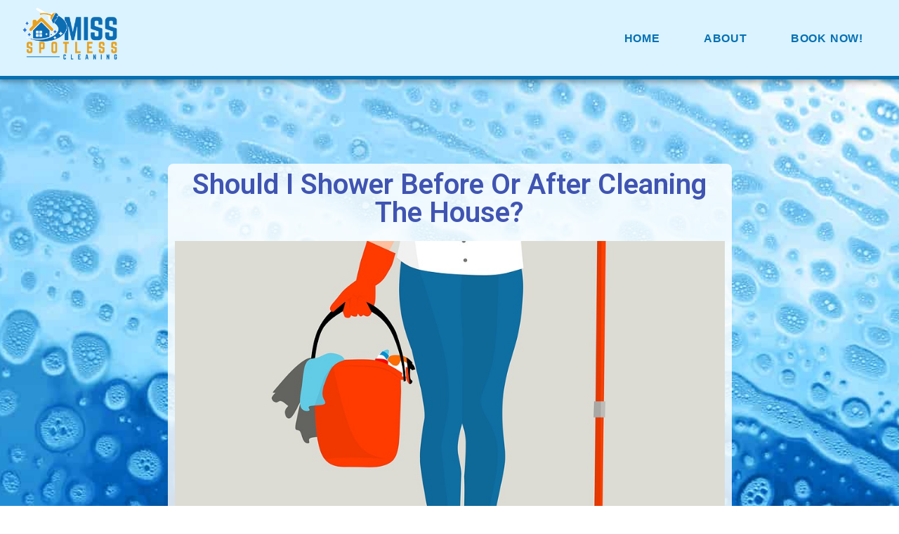

--- FILE ---
content_type: text/html; charset=UTF-8
request_url: https://miss-spotless.com/should-shower-before-after-cleaning-house/
body_size: 11246
content:
<!DOCTYPE html><html lang="en-US" prefix="og: https://ogp.me/ns#"><head><meta charset="UTF-8"><link media="all" href="https://miss-spotless.com/wp-content/cache/autoptimize/css/autoptimize_e4f43507838d7e36d5c3acd0801d1adc.css" rel="stylesheet"><title>Should I Shower Before Or After Cleaning The House? | Miss Spotless Cleaning</title><meta name="description" content="Are you someone who loves a clean home but also wants to maintain your personal hygiene? The question of whether to shower before or after cleaning the house"/><meta name="robots" content="follow, index, max-snippet:-1, max-video-preview:-1, max-image-preview:large"/><link rel="canonical" href="https://miss-spotless.com/should-shower-before-after-cleaning-house/" /><meta property="og:locale" content="en_US" /><meta property="og:type" content="article" /><meta property="og:title" content="Should I Shower Before Or After Cleaning The House? | Miss Spotless Cleaning" /><meta property="og:description" content="Are you someone who loves a clean home but also wants to maintain your personal hygiene? The question of whether to shower before or after cleaning the house" /><meta property="og:url" content="https://miss-spotless.com/should-shower-before-after-cleaning-house/" /><meta property="og:site_name" content="Miss Spotless Cleaning" /><meta property="article:section" content="Cleaning Tips" /><meta property="og:updated_time" content="2024-11-06T15:16:47-04:00" /><meta property="og:image" content="https://miss-spotless.com/wp-content/uploads/2020/02/housekeeping-4594891_960_720.jpg" /><meta property="og:image:secure_url" content="https://miss-spotless.com/wp-content/uploads/2020/02/housekeeping-4594891_960_720.jpg" /><meta property="og:image:width" content="960" /><meta property="og:image:height" content="637" /><meta property="og:image:alt" content="Should I Shower Before Or After Cleaning The House?" /><meta property="og:image:type" content="image/jpeg" /><meta name="twitter:card" content="summary_large_image" /><meta name="twitter:title" content="Should I Shower Before Or After Cleaning The House? | Miss Spotless Cleaning" /><meta name="twitter:description" content="Are you someone who loves a clean home but also wants to maintain your personal hygiene? The question of whether to shower before or after cleaning the house" /><meta name="twitter:image" content="https://miss-spotless.com/wp-content/uploads/2020/02/housekeeping-4594891_960_720.jpg" /> <script type="application/ld+json" class="rank-math-schema">{"@context":"https://schema.org","@graph":[{"@type":"","headline":"Should I Shower Before Or After Cleaning The House? | Miss Spotless Cleaning","keywords":"Should I Shower Before Or After Cleaning The House?","datePublished":"2023-04-15T23:47:10-04:00","dateModified":"2024-11-06T15:16:47-04:00","articleSection":"Cleaning Tips","author":{"@type":"Person","name":"Kerley Papalia"},"description":"Are you someone who loves a clean home but also wants to maintain your personal hygiene? The question of whether to shower before or after cleaning the house","name":"Should I Shower Before Or After Cleaning The House? | Miss Spotless Cleaning","@id":"https://miss-spotless.com/should-shower-before-after-cleaning-house/#richSnippet","isPartOf":{"@id":"https://miss-spotless.com/should-shower-before-after-cleaning-house/#webpage"},"inLanguage":"en-US","mainEntityOfPage":{"@id":"https://miss-spotless.com/should-shower-before-after-cleaning-house/#webpage"}}]}</script> <link rel="alternate" type="application/rss+xml" title="Miss Spotless Cleaning &raquo; Feed" href="https://miss-spotless.com/feed/" /><link rel="alternate" type="application/rss+xml" title="Miss Spotless Cleaning &raquo; Comments Feed" href="https://miss-spotless.com/comments/feed/" /><link rel="alternate" type="application/rss+xml" title="Miss Spotless Cleaning &raquo; Should I Shower Before Or After Cleaning The House? Comments Feed" href="https://miss-spotless.com/should-shower-before-after-cleaning-house/feed/" /> <script>window._wpemojiSettings = {"baseUrl":"https:\/\/s.w.org\/images\/core\/emoji\/15.0.3\/72x72\/","ext":".png","svgUrl":"https:\/\/s.w.org\/images\/core\/emoji\/15.0.3\/svg\/","svgExt":".svg","source":{"concatemoji":"https:\/\/miss-spotless.com\/wp-includes\/js\/wp-emoji-release.min.js?ver=6.7.2"}};
/*! This file is auto-generated */
!function(i,n){var o,s,e;function c(e){try{var t={supportTests:e,timestamp:(new Date).valueOf()};sessionStorage.setItem(o,JSON.stringify(t))}catch(e){}}function p(e,t,n){e.clearRect(0,0,e.canvas.width,e.canvas.height),e.fillText(t,0,0);var t=new Uint32Array(e.getImageData(0,0,e.canvas.width,e.canvas.height).data),r=(e.clearRect(0,0,e.canvas.width,e.canvas.height),e.fillText(n,0,0),new Uint32Array(e.getImageData(0,0,e.canvas.width,e.canvas.height).data));return t.every(function(e,t){return e===r[t]})}function u(e,t,n){switch(t){case"flag":return n(e,"\ud83c\udff3\ufe0f\u200d\u26a7\ufe0f","\ud83c\udff3\ufe0f\u200b\u26a7\ufe0f")?!1:!n(e,"\ud83c\uddfa\ud83c\uddf3","\ud83c\uddfa\u200b\ud83c\uddf3")&&!n(e,"\ud83c\udff4\udb40\udc67\udb40\udc62\udb40\udc65\udb40\udc6e\udb40\udc67\udb40\udc7f","\ud83c\udff4\u200b\udb40\udc67\u200b\udb40\udc62\u200b\udb40\udc65\u200b\udb40\udc6e\u200b\udb40\udc67\u200b\udb40\udc7f");case"emoji":return!n(e,"\ud83d\udc26\u200d\u2b1b","\ud83d\udc26\u200b\u2b1b")}return!1}function f(e,t,n){var r="undefined"!=typeof WorkerGlobalScope&&self instanceof WorkerGlobalScope?new OffscreenCanvas(300,150):i.createElement("canvas"),a=r.getContext("2d",{willReadFrequently:!0}),o=(a.textBaseline="top",a.font="600 32px Arial",{});return e.forEach(function(e){o[e]=t(a,e,n)}),o}function t(e){var t=i.createElement("script");t.src=e,t.defer=!0,i.head.appendChild(t)}"undefined"!=typeof Promise&&(o="wpEmojiSettingsSupports",s=["flag","emoji"],n.supports={everything:!0,everythingExceptFlag:!0},e=new Promise(function(e){i.addEventListener("DOMContentLoaded",e,{once:!0})}),new Promise(function(t){var n=function(){try{var e=JSON.parse(sessionStorage.getItem(o));if("object"==typeof e&&"number"==typeof e.timestamp&&(new Date).valueOf()<e.timestamp+604800&&"object"==typeof e.supportTests)return e.supportTests}catch(e){}return null}();if(!n){if("undefined"!=typeof Worker&&"undefined"!=typeof OffscreenCanvas&&"undefined"!=typeof URL&&URL.createObjectURL&&"undefined"!=typeof Blob)try{var e="postMessage("+f.toString()+"("+[JSON.stringify(s),u.toString(),p.toString()].join(",")+"));",r=new Blob([e],{type:"text/javascript"}),a=new Worker(URL.createObjectURL(r),{name:"wpTestEmojiSupports"});return void(a.onmessage=function(e){c(n=e.data),a.terminate(),t(n)})}catch(e){}c(n=f(s,u,p))}t(n)}).then(function(e){for(var t in e)n.supports[t]=e[t],n.supports.everything=n.supports.everything&&n.supports[t],"flag"!==t&&(n.supports.everythingExceptFlag=n.supports.everythingExceptFlag&&n.supports[t]);n.supports.everythingExceptFlag=n.supports.everythingExceptFlag&&!n.supports.flag,n.DOMReady=!1,n.readyCallback=function(){n.DOMReady=!0}}).then(function(){return e}).then(function(){var e;n.supports.everything||(n.readyCallback(),(e=n.source||{}).concatemoji?t(e.concatemoji):e.wpemoji&&e.twemoji&&(t(e.twemoji),t(e.wpemoji)))}))}((window,document),window._wpemojiSettings);</script> <link rel='stylesheet' id='elementor-post-648-css' href='https://miss-spotless.com/wp-content/cache/autoptimize/css/autoptimize_single_0a9c86d583288f2e9807688be8774c22.css?ver=1740366777' media='all' /><link rel='stylesheet' id='elementor-global-css' href='https://miss-spotless.com/wp-content/cache/autoptimize/css/autoptimize_single_a42b69304b13244525f23439a2045d3e.css?ver=1740366777' media='all' /><link rel='stylesheet' id='elementor-post-737-css' href='https://miss-spotless.com/wp-content/cache/autoptimize/css/autoptimize_single_ddeac07504121bbd162414f15cc2ad09.css?ver=1740366783' media='all' /><link rel='stylesheet' id='google-fonts-1-css' href='https://fonts.googleapis.com/css?family=Roboto%3A100%2C100italic%2C200%2C200italic%2C300%2C300italic%2C400%2C400italic%2C500%2C500italic%2C600%2C600italic%2C700%2C700italic%2C800%2C800italic%2C900%2C900italic%7CRoboto+Slab%3A100%2C100italic%2C200%2C200italic%2C300%2C300italic%2C400%2C400italic%2C500%2C500italic%2C600%2C600italic%2C700%2C700italic%2C800%2C800italic%2C900%2C900italic&#038;display=auto&#038;ver=6.7.2' media='all' /><link rel="https://api.w.org/" href="https://miss-spotless.com/wp-json/" /><link rel="alternate" title="JSON" type="application/json" href="https://miss-spotless.com/wp-json/wp/v2/posts/731" /><link rel="EditURI" type="application/rsd+xml" title="RSD" href="https://miss-spotless.com/xmlrpc.php?rsd" /><link rel='shortlink' href='https://miss-spotless.com/?p=731' /><link rel="alternate" title="oEmbed (JSON)" type="application/json+oembed" href="https://miss-spotless.com/wp-json/oembed/1.0/embed?url=https%3A%2F%2Fmiss-spotless.com%2Fshould-shower-before-after-cleaning-house%2F" /><link rel="alternate" title="oEmbed (XML)" type="text/xml+oembed" href="https://miss-spotless.com/wp-json/oembed/1.0/embed?url=https%3A%2F%2Fmiss-spotless.com%2Fshould-shower-before-after-cleaning-house%2F&#038;format=xml" />  <script async src="https://pagead2.googlesyndication.com/pagead/js/adsbygoogle.js?client=ca-pub-3521476897434366"
     crossorigin="anonymous"></script>   <script>(function(w,d,s,l,i){w[l]=w[l]||[];w[l].push({'gtm.start':
new Date().getTime(),event:'gtm.js'});var f=d.getElementsByTagName(s)[0],
j=d.createElement(s),dl=l!='dataLayer'?'&l='+l:'';j.async=true;j.src=
'https://www.googletagmanager.com/gtm.js?id='+i+dl;f.parentNode.insertBefore(j,f);
})(window,document,'script','dataLayer','GTM-N8Q62FM');</script> <meta name="yandex-verification" content="7d2f1acc1d3f838a" />  <script>!function(f,b,e,v,n,t,s)
  {if(f.fbq)return;n=f.fbq=function(){n.callMethod?
  n.callMethod.apply(n,arguments):n.queue.push(arguments)};
  if(!f._fbq)f._fbq=n;n.push=n;n.loaded=!0;n.version='2.0';
  n.queue=[];t=b.createElement(e);t.async=!0;
  t.src=v;s=b.getElementsByTagName(e)[0];
  s.parentNode.insertBefore(t,s)}(window, document,'script',
  'https://connect.facebook.net/en_US/fbevents.js');
  fbq('init', '194271531849809');
  fbq('track', 'PageView');</script> <noscript><img height="1" width="1" style="display:none"
 src="https://www.facebook.com/tr?id=194271531849809&ev=PageView&noscript=1"
/></noscript><meta name="yandex-verification" content="f0c89c927bafc7f8" />  <script src="https://www.gstatic.com/firebasejs/7.5.2/firebase-app.js"></script>  <script src="https://www.gstatic.com/firebasejs/7.5.2/firebase-analytics.js"></script> <script>// Your web app's Firebase configuration
  var firebaseConfig = {
    apiKey: "AIzaSyA-M4e0Xjoq8jo8hhOQghiB2oinjEbJcGA",
    authDomain: "missspotlesschat.firebaseapp.com",
    databaseURL: "https://missspotlesschat.firebaseio.com",
    projectId: "missspotlesschat",
    storageBucket: "missspotlesschat.appspot.com",
    messagingSenderId: "509969261600",
    appId: "1:509969261600:web:50d3be34129590c571c845",
    measurementId: "G-SHDZWM4BHC"
  };
  // Initialize Firebase
  firebase.initializeApp(firebaseConfig);
  firebase.analytics();</script><meta name="google-site-verification" content="SzXbbIepmSqnk-AafzFPGRZd-3DPOokLhwvipxAYaqU" /><meta name="generator" content="Elementor 3.13.4; features: e_dom_optimization, e_optimized_assets_loading, a11y_improvements, additional_custom_breakpoints; settings: css_print_method-external, google_font-enabled, font_display-auto"><link rel="icon" href="https://miss-spotless.com/wp-content/uploads/2019/11/cropped-Miss-Spotless-Cleaning-Company-Salisbury-Maryland-Logo-32x32.png" sizes="32x32" /><link rel="icon" href="https://miss-spotless.com/wp-content/uploads/2019/11/cropped-Miss-Spotless-Cleaning-Company-Salisbury-Maryland-Logo-192x192.png" sizes="192x192" /><link rel="apple-touch-icon" href="https://miss-spotless.com/wp-content/uploads/2019/11/cropped-Miss-Spotless-Cleaning-Company-Salisbury-Maryland-Logo-180x180.png" /><meta name="msapplication-TileImage" content="https://miss-spotless.com/wp-content/uploads/2019/11/cropped-Miss-Spotless-Cleaning-Company-Salisbury-Maryland-Logo-270x270.png" /><meta name="viewport" content="width=device-width, initial-scale=1.0, viewport-fit=cover" /></head><body class="post-template-default single single-post postid-731 single-format-standard wp-custom-logo wp-embed-responsive theme-default elementor-default elementor-template-canvas elementor-kit-648 elementor-page-737"> <noscript><iframe src="https://www.googletagmanager.com/ns.html?id=GTM-N8Q62FM"
height="0" width="0" style="display:none;visibility:hidden"></iframe></noscript><div data-elementor-type="single" data-elementor-id="737" class="elementor elementor-737 elementor-location-single post-731 post type-post status-publish format-standard has-post-thumbnail hentry category-cleaning-tips"><div class="elementor-inner"><div class="elementor-section-wrap"><nav class="elementor-section elementor-top-section elementor-element elementor-element-6617b87 elementor-section-content-middle elementor-section-full_width elementor-section-stretched elementor-section-height-default elementor-section-height-default" data-id="6617b87" data-element_type="section" data-settings="{&quot;background_background&quot;:&quot;classic&quot;,&quot;stretch_section&quot;:&quot;section-stretched&quot;}"><div class="elementor-container elementor-column-gap-default"><div class="elementor-column elementor-col-50 elementor-top-column elementor-element elementor-element-4d7727a9" data-id="4d7727a9" data-element_type="column"><div class="elementor-widget-wrap elementor-element-populated"><div class="elementor-element elementor-element-2c8eaea elementor-widget elementor-widget-image" data-id="2c8eaea" data-element_type="widget" data-widget_type="image.default"><div class="elementor-widget-container"> <noscript><img width="800" height="456" src="https://miss-spotless.com/wp-content/uploads/2022/12/miss-spotless-logo-new-1024x584.png" class="attachment-large size-large wp-image-715" alt="" srcset="https://miss-spotless.com/wp-content/uploads/2022/12/miss-spotless-logo-new-1024x584.png 1024w, https://miss-spotless.com/wp-content/uploads/2022/12/miss-spotless-logo-new-300x171.png 300w, https://miss-spotless.com/wp-content/uploads/2022/12/miss-spotless-logo-new-768x438.png 768w, https://miss-spotless.com/wp-content/uploads/2022/12/miss-spotless-logo-new-1536x875.png 1536w, https://miss-spotless.com/wp-content/uploads/2022/12/miss-spotless-logo-new-2048x1167.png 2048w" sizes="(max-width: 800px) 100vw, 800px" /></noscript><img width="800" height="456" src='data:image/svg+xml,%3Csvg%20xmlns=%22http://www.w3.org/2000/svg%22%20viewBox=%220%200%20800%20456%22%3E%3C/svg%3E' data-src="https://miss-spotless.com/wp-content/uploads/2022/12/miss-spotless-logo-new-1024x584.png" class="lazyload attachment-large size-large wp-image-715" alt="" data-srcset="https://miss-spotless.com/wp-content/uploads/2022/12/miss-spotless-logo-new-1024x584.png 1024w, https://miss-spotless.com/wp-content/uploads/2022/12/miss-spotless-logo-new-300x171.png 300w, https://miss-spotless.com/wp-content/uploads/2022/12/miss-spotless-logo-new-768x438.png 768w, https://miss-spotless.com/wp-content/uploads/2022/12/miss-spotless-logo-new-1536x875.png 1536w, https://miss-spotless.com/wp-content/uploads/2022/12/miss-spotless-logo-new-2048x1167.png 2048w" data-sizes="(max-width: 800px) 100vw, 800px" /></div></div></div></div><div class="elementor-column elementor-col-50 elementor-top-column elementor-element elementor-element-183edc4f" data-id="183edc4f" data-element_type="column"><div class="elementor-widget-wrap elementor-element-populated"><section class="elementor-section elementor-inner-section elementor-element elementor-element-1a2fdd1d elementor-section-boxed elementor-section-height-default elementor-section-height-default" data-id="1a2fdd1d" data-element_type="section"><div class="elementor-container elementor-column-gap-default"><div class="elementor-column elementor-col-100 elementor-inner-column elementor-element elementor-element-4532535d" data-id="4532535d" data-element_type="column"><div class="elementor-widget-wrap elementor-element-populated"><div class="elementor-element elementor-element-681f9df1 elementor-nav-menu--stretch elementor-nav-menu__align-right elementor-nav-menu--dropdown-mobile elementor-nav-menu--indicator-classic elementor-nav-menu__text-align-aside elementor-nav-menu--toggle elementor-nav-menu--burger elementor-widget elementor-widget-nav-menu" data-id="681f9df1" data-element_type="widget" data-settings="{&quot;full_width&quot;:&quot;stretch&quot;,&quot;layout&quot;:&quot;horizontal&quot;,&quot;toggle&quot;:&quot;burger&quot;}" data-widget_type="nav-menu.default"><div class="elementor-widget-container"><nav role="navigation" class="elementor-nav-menu--main elementor-nav-menu__container elementor-nav-menu--layout-horizontal e--pointer-framed e--animation-fade"><ul id="menu-1-681f9df1" class="elementor-nav-menu"><li class="menu-item menu-item-type-post_type menu-item-object-page menu-item-home menu-item-320"><a href="https://miss-spotless.com/" class="elementor-item">Home</a></li><li class="menu-item menu-item-type-post_type menu-item-object-page menu-item-has-children menu-item-322"><a href="https://miss-spotless.com/about/" class="elementor-item">About</a><ul class="sub-menu elementor-nav-menu--dropdown"><li class="menu-item menu-item-type-post_type menu-item-object-page menu-item-has-children menu-item-443"><a href="https://miss-spotless.com/services/" class="elementor-sub-item">Services</a><ul class="sub-menu elementor-nav-menu--dropdown"><li class="menu-item menu-item-type-post_type menu-item-object-page menu-item-553"><a href="https://miss-spotless.com/services/monthly-cleaning/" class="elementor-sub-item">Monthly Cleaning</a></li><li class="menu-item menu-item-type-post_type menu-item-object-page menu-item-556"><a href="https://miss-spotless.com/services/deep-clean/" class="elementor-sub-item">Deep Clean</a></li><li class="menu-item menu-item-type-post_type menu-item-object-page menu-item-558"><a href="https://miss-spotless.com/services/cleaning-company/" class="elementor-sub-item">Cleaning Company</a></li><li class="menu-item menu-item-type-post_type menu-item-object-page menu-item-552"><a href="https://miss-spotless.com/services/commercial-cleaning/" class="elementor-sub-item">Commercial</a></li><li class="menu-item menu-item-type-post_type menu-item-object-page menu-item-554"><a href="https://miss-spotless.com/services/maid-service/" class="elementor-sub-item">Maid Service</a></li><li class="menu-item menu-item-type-post_type menu-item-object-page menu-item-555"><a href="https://miss-spotless.com/services/housekeeping/" class="elementor-sub-item">House Keeping</a></li><li class="menu-item menu-item-type-post_type menu-item-object-page menu-item-557"><a href="https://miss-spotless.com/services/cleaning-lady/" class="elementor-sub-item">Cleaning Lady</a></li><li class="menu-item menu-item-type-post_type menu-item-object-page menu-item-700"><a href="https://miss-spotless.com/services/office-cleaning/" class="elementor-sub-item">Office Cleaning</a></li><li class="menu-item menu-item-type-post_type menu-item-object-page menu-item-701"><a href="https://miss-spotless.com/services/sanitizing-disinfection/" class="elementor-sub-item">Sanitizing Services</a></li></ul></li><li class="menu-item menu-item-type-post_type menu-item-object-page menu-item-385"><a href="https://miss-spotless.com/cleaning-tips/" class="elementor-sub-item">Tips</a></li></ul></li><li class="menu-item menu-item-type-post_type menu-item-object-page menu-item-has-children menu-item-323"><a href="https://miss-spotless.com/book-now/" class="elementor-item">Book Now!</a><ul class="sub-menu elementor-nav-menu--dropdown"><li class="menu-item menu-item-type-post_type menu-item-object-page menu-item-321"><a href="https://miss-spotless.com/contact/" class="elementor-sub-item">Contact</a></li><li class="menu-item menu-item-type-post_type menu-item-object-page menu-item-325"><a href="https://miss-spotless.com/?page_id=173" class="elementor-sub-item">Discounts</a></li></ul></li></ul></nav><div class="elementor-menu-toggle" role="button" tabindex="0" aria-label="Menu Toggle" aria-expanded="false"> <i class="eicon-menu-bar" aria-hidden="true"></i> <span class="elementor-screen-only">Menu</span></div><nav class="elementor-nav-menu--dropdown elementor-nav-menu__container" role="navigation" aria-hidden="true"><ul id="menu-2-681f9df1" class="elementor-nav-menu"><li class="menu-item menu-item-type-post_type menu-item-object-page menu-item-home menu-item-320"><a href="https://miss-spotless.com/" class="elementor-item">Home</a></li><li class="menu-item menu-item-type-post_type menu-item-object-page menu-item-has-children menu-item-322"><a href="https://miss-spotless.com/about/" class="elementor-item">About</a><ul class="sub-menu elementor-nav-menu--dropdown"><li class="menu-item menu-item-type-post_type menu-item-object-page menu-item-has-children menu-item-443"><a href="https://miss-spotless.com/services/" class="elementor-sub-item">Services</a><ul class="sub-menu elementor-nav-menu--dropdown"><li class="menu-item menu-item-type-post_type menu-item-object-page menu-item-553"><a href="https://miss-spotless.com/services/monthly-cleaning/" class="elementor-sub-item">Monthly Cleaning</a></li><li class="menu-item menu-item-type-post_type menu-item-object-page menu-item-556"><a href="https://miss-spotless.com/services/deep-clean/" class="elementor-sub-item">Deep Clean</a></li><li class="menu-item menu-item-type-post_type menu-item-object-page menu-item-558"><a href="https://miss-spotless.com/services/cleaning-company/" class="elementor-sub-item">Cleaning Company</a></li><li class="menu-item menu-item-type-post_type menu-item-object-page menu-item-552"><a href="https://miss-spotless.com/services/commercial-cleaning/" class="elementor-sub-item">Commercial</a></li><li class="menu-item menu-item-type-post_type menu-item-object-page menu-item-554"><a href="https://miss-spotless.com/services/maid-service/" class="elementor-sub-item">Maid Service</a></li><li class="menu-item menu-item-type-post_type menu-item-object-page menu-item-555"><a href="https://miss-spotless.com/services/housekeeping/" class="elementor-sub-item">House Keeping</a></li><li class="menu-item menu-item-type-post_type menu-item-object-page menu-item-557"><a href="https://miss-spotless.com/services/cleaning-lady/" class="elementor-sub-item">Cleaning Lady</a></li><li class="menu-item menu-item-type-post_type menu-item-object-page menu-item-700"><a href="https://miss-spotless.com/services/office-cleaning/" class="elementor-sub-item">Office Cleaning</a></li><li class="menu-item menu-item-type-post_type menu-item-object-page menu-item-701"><a href="https://miss-spotless.com/services/sanitizing-disinfection/" class="elementor-sub-item">Sanitizing Services</a></li></ul></li><li class="menu-item menu-item-type-post_type menu-item-object-page menu-item-385"><a href="https://miss-spotless.com/cleaning-tips/" class="elementor-sub-item">Tips</a></li></ul></li><li class="menu-item menu-item-type-post_type menu-item-object-page menu-item-has-children menu-item-323"><a href="https://miss-spotless.com/book-now/" class="elementor-item">Book Now!</a><ul class="sub-menu elementor-nav-menu--dropdown"><li class="menu-item menu-item-type-post_type menu-item-object-page menu-item-321"><a href="https://miss-spotless.com/contact/" class="elementor-sub-item">Contact</a></li><li class="menu-item menu-item-type-post_type menu-item-object-page menu-item-325"><a href="https://miss-spotless.com/?page_id=173" class="elementor-sub-item">Discounts</a></li></ul></li></ul></nav></div></div></div></div></div></section></div></div></div></nav><section class="elementor-section elementor-top-section elementor-element elementor-element-1edb10d8 elementor-section-boxed elementor-section-height-default elementor-section-height-default" data-id="1edb10d8" data-element_type="section" data-settings="{&quot;shape_divider_bottom&quot;:&quot;tilt&quot;}"><div class="elementor-background-overlay"></div><div class="elementor-shape elementor-shape-bottom" data-negative="false"> <svg xmlns="http://www.w3.org/2000/svg" viewBox="0 0 1000 100" preserveAspectRatio="none"> <path class="elementor-shape-fill" d="M0,6V0h1000v100L0,6z"/> </svg></div><div class="elementor-container elementor-column-gap-default"><div class="elementor-column elementor-col-100 elementor-top-column elementor-element elementor-element-3e765142" data-id="3e765142" data-element_type="column" data-settings="{&quot;background_background&quot;:&quot;classic&quot;}"><div class="elementor-widget-wrap elementor-element-populated"><div class="elementor-element elementor-element-731f4053 elementor-widget elementor-widget-theme-post-title elementor-page-title elementor-widget-heading" data-id="731f4053" data-element_type="widget" data-widget_type="theme-post-title.default"><div class="elementor-widget-container"><h1 class="elementor-heading-title elementor-size-default">Should I Shower Before Or After Cleaning The House?</h1></div></div><div class="elementor-element elementor-element-27e48f8 elementor-widget elementor-widget-theme-post-featured-image elementor-widget-image" data-id="27e48f8" data-element_type="widget" data-widget_type="theme-post-featured-image.default"><div class="elementor-widget-container"> <noscript><img width="800" height="531" src="https://miss-spotless.com/wp-content/uploads/2020/02/housekeeping-4594891_960_720.jpg" class="attachment-large size-large wp-image-594" alt="" srcset="https://miss-spotless.com/wp-content/uploads/2020/02/housekeeping-4594891_960_720.jpg 960w, https://miss-spotless.com/wp-content/uploads/2020/02/housekeeping-4594891_960_720-300x199.jpg 300w, https://miss-spotless.com/wp-content/uploads/2020/02/housekeeping-4594891_960_720-768x510.jpg 768w" sizes="(max-width: 800px) 100vw, 800px" /></noscript><img width="800" height="531" src='data:image/svg+xml,%3Csvg%20xmlns=%22http://www.w3.org/2000/svg%22%20viewBox=%220%200%20800%20531%22%3E%3C/svg%3E' data-src="https://miss-spotless.com/wp-content/uploads/2020/02/housekeeping-4594891_960_720.jpg" class="lazyload attachment-large size-large wp-image-594" alt="" data-srcset="https://miss-spotless.com/wp-content/uploads/2020/02/housekeeping-4594891_960_720.jpg 960w, https://miss-spotless.com/wp-content/uploads/2020/02/housekeeping-4594891_960_720-300x199.jpg 300w, https://miss-spotless.com/wp-content/uploads/2020/02/housekeeping-4594891_960_720-768x510.jpg 768w" data-sizes="(max-width: 800px) 100vw, 800px" /></div></div></div></div></div></section><section class="elementor-section elementor-top-section elementor-element elementor-element-62244b59 elementor-section-boxed elementor-section-height-default elementor-section-height-default" data-id="62244b59" data-element_type="section"><div class="elementor-container elementor-column-gap-default"><div class="elementor-column elementor-col-100 elementor-top-column elementor-element elementor-element-7e3fe196" data-id="7e3fe196" data-element_type="column"><div class="elementor-widget-wrap elementor-element-populated"><div class="elementor-element elementor-element-264c7924 elementor-widget elementor-widget-image" data-id="264c7924" data-element_type="widget" data-widget_type="image.default"><div class="elementor-widget-container"> <noscript><img width="150" height="150" src="https://miss-spotless.com/wp-content/uploads/2023/06/kerley-p-150x150.png" class="attachment-thumbnail size-thumbnail wp-image-738" alt="" /></noscript><img width="150" height="150" src='data:image/svg+xml,%3Csvg%20xmlns=%22http://www.w3.org/2000/svg%22%20viewBox=%220%200%20150%20150%22%3E%3C/svg%3E' data-src="https://miss-spotless.com/wp-content/uploads/2023/06/kerley-p-150x150.png" class="lazyload attachment-thumbnail size-thumbnail wp-image-738" alt="" /></div></div><div class="elementor-element elementor-element-61dbd2e elementor-align-center elementor-widget elementor-widget-post-info" data-id="61dbd2e" data-element_type="widget" data-widget_type="post-info.default"><div class="elementor-widget-container"><ul class="elementor-inline-items elementor-icon-list-items elementor-post-info"><li class="elementor-icon-list-item elementor-repeater-item-44fbe59 elementor-inline-item" itemprop="author"> <a href="https://miss-spotless.com/author/kerley-p/"> <span class="elementor-icon-list-icon"> <i aria-hidden="true" class="far fa-user-circle"></i> </span> <span class="elementor-icon-list-text elementor-post-info__item elementor-post-info__item--type-author"> Kerley Papalia </span> </a></li><li class="elementor-icon-list-item elementor-repeater-item-d75895e elementor-inline-item" itemprop="datePublished"> <a href="https://miss-spotless.com/2023/04/15/"> <span class="elementor-icon-list-icon"> <i aria-hidden="true" class="fas fa-calendar"></i> </span> <span class="elementor-icon-list-text elementor-post-info__item elementor-post-info__item--type-date"> April 15, 2023 </span> </a></li></ul></div></div><div class="elementor-element elementor-element-2a85036 elementor-widget elementor-widget-theme-post-content" data-id="2a85036" data-element_type="widget" data-widget_type="theme-post-content.default"><div class="elementor-widget-container"><p>Are you someone who loves a clean home but also wants to maintain your personal hygiene? The question of whether to shower before or after cleaning the house can be a tricky one. On one hand, you want to feel fresh and clean before starting your household chores. On the other hand, cleaning can leave you feeling sweaty and dirty, making a post-cleaning shower seem like the only option.</p><p>It&#8217;s important to consider both the benefits and drawbacks of each approach before making a decision. After all, no one wants to feel uncomfortable while going about their daily routine. So let&#8217;s dive into the pros and cons of showering before or after cleaning, and figure out which approach is best for you!</p><h2>🚿 🛁</h2><ul><li>Showering before cleaning can boost productivity, prevent the spread of germs, improve mood, and reduce the risk of contaminating surfaces.</li><li>Showering after cleaning can help relax and unwind, ensure dirt and dust don&#8217;t stick to skin or hair, signal the end of the day, and be a way to indulge in well-deserved pampering.</li><li>Timing showers can optimize productivity during cleaning, and starting with a blank slate can put you in the right mindset for cleaning.</li><li>Balancing cleanliness and self-care is key in finding the best approach, and personal preference and circumstance should be considered in the decision.</li></ul><h2>The Benefits of Showering Before Cleaning</h2><p>Showering before cleaning can refresh and energize you, boosting both hygiene and productivity. A quick shower awakens your senses and provides mental clarity, helping you focus. It also prevents germ spread by washing away bacteria, ensuring you start in a fresh state that fosters an ideal mindset for tackling chores. So go ahead, indulge in some self-care time and take that pre-cleaning shower &#8211; both you and your home will thank you for it!</p><h2>The Drawbacks of Showering Before Cleaning</h2><p>Feeling fresh and clean can quickly dissipate when you&#8217;re covered in dust and grime from scrubbing every corner of your home. That&#8217;s why some people prefer to shower before cleaning the house. However, there are drawbacks to this approach that may affect your cleaning efficiency.</p><ul><li>Showering before cleaning risks leaving you sweaty and dirty again, especially during intense chores like vacuuming or mopping. If you tackle a big cleaning project, showering beforehand may feel like wasted effort.</li><li>Showering before cleaning can dry out your skin faster due to exposure to cleaning chemicals. Hot water opens your pores, increasing chemical absorption and potentially leading to skin irritation and other health issues over time.</li><li>Timing impacts cleaning effectiveness. A long shower beforehand can delay getting into a productive mindset, as warm water may relax you and lead to procrastination rather than immediate action.</li></ul><p>While taking a refreshing shower might seem like a good idea before diving into household chores, it&#8217;s not always practical or efficient for everyone. To optimize your productivity during housework, consider timing your showers accordingly: either after completing all tasks or as a quick rinse off after particularly messy jobs!</p><h2>The Benefits of Showering After Cleaning</h2><p>After a long day of scrubbing and dusting, there&#8217;s nothing quite like sinking into a warm shower to wash away the grime and relax your muscles. Taking a shower after you&#8217;ve finished cleaning not only helps you feel refreshed, but it also serves as an excellent opportunity to practice some relaxation techniques. You can take deep breaths, visualize yourself in a peaceful place or just let your mind wander &#8211; all while enjoying the soothing warmth of the water.</p><p>Showering after cleaning also allows you to incorporate self-care routines into your day. While you&#8217;re in the shower, you can use your favorite body wash or scented soap and indulge in some well-deserved pampering. You can also take this time to exfoliate, moisturize, and give yourself an overall beauty treatment that will leave you feeling refreshed both inside and out.</p><p>Taking a shower after cleaning is an excellent way to signal to your brain that it&#8217;s time to unwind and relax for the rest of the evening. It&#8217;s like pressing reset on your day so that you can fully enjoy your downtime without any lingering stress from earlier activities. So next time you finish tidying up around the house, don&#8217;t forget to reward yourself with a relaxing shower &#8211; it&#8217;s one of life&#8217;s simple pleasures that should never be overlooked!</p><h2>The Drawbacks of Showering After Cleaning</h2><p>While it may be tempting to indulge in a relaxing shower after completing household chores, there are some potential drawbacks to consider. Before you turn on the hot water and hop in, take a moment to think about how cleaning affects your body and whether that steamy shower is really the best choice.</p><p>First of all, if you suffer from respiratory issues like asthma or allergies, taking a shower after cleaning could actually make things worse. When you clean your home, dust and other irritants get stirred up into the air. If you then step into a warm, humid bathroom and breathe in those particles, it can trigger an allergic reaction or exacerbate existing breathing problems.</p><p>Another concern is skin irritation. When you clean your house, you come into contact with all sorts of chemicals that can be harsh on your skin. Even if you wear gloves while scrubbing the toilet or washing dishes, those chemicals can still seep through and cause irritation. If you then jump into a hot shower, it can further dry out your skin and exacerbate any existing irritation.</p><p>While a post-cleaning shower might seem like the perfect way to unwind after tackling household chores, it&#8217;s important to consider the potential drawbacks first. If you have respiratory issues or sensitive skin, it might be better for your health to wait until later in the day before taking that steamy shower. Alternatively, try opening windows during cleaning to let fresh air circulate and avoid chemical exposure as much as possible.</p><h2 class="mb-2 mt-6 text-lg first:mt-3">How Long Should You Wait To Shower After Cleaning It?</h2><h3 class="mb-2 mt-6 text-lg first:mt-3">Key Considerations for Timing Your Shower</h3><p><strong>Wait at least 30 minutes</strong> to shower after cleaning with strong chemical products. This delay allows harmful residues and fumes to dissipate, reducing exposure to irritating chemicals when you shower.</p><p>On the other hand, if you&#8217;ve opted for natural or mild cleaning solutions, you can typically shower immediately after rinsing the surfaces thoroughly. These products are less likely to leave harmful residues, making it safe for you to enjoy a refreshing shower right away.In addition to the type of cleaner, consider your personal comfort and skin sensitivity. If you have sensitive skin or respiratory issues, erring on the side of caution by waiting longer may be beneficial. Ultimately, ensuring proper ventilation and rinsing will enhance your shower experience while maintaining a clean and safe environment.</p><hr /><p>So, should you shower before or after cleaning the house? Ultimately, it comes down to personal preference and what works best for you. However, there are some benefits and drawbacks to consider.</p><p>If you choose to shower before cleaning, you can avoid getting sweaty and dirty during the cleaning process. Plus, starting off with a fresh and clean body may put you in a more productive mindset. On the other hand, if you prefer to shower after cleaning, it can be a nice way to reward yourself for a job well done.</p><p>Interestingly enough, according to a survey by the American Cleaning Institute, 49% of people prefer to clean their homes on Saturdays. So regardless of whether you choose to shower before or after cleaning on your chosen day, just make sure to prioritize self-care and do what makes you feel most comfortable and productive.</p></div></div><div class="elementor-element elementor-element-2af59a6d elementor-shape-circle elementor-grid-0 e-grid-align-center elementor-widget elementor-widget-social-icons" data-id="2af59a6d" data-element_type="widget" data-widget_type="social-icons.default"><div class="elementor-widget-container"><div class="elementor-social-icons-wrapper elementor-grid"> <span class="elementor-grid-item"> <a class="elementor-icon elementor-social-icon elementor-social-icon-facebook-f elementor-repeater-item-3bftaoh" href="https://www.facebook.com/missspotlesscleaning/" target="_blank"> <span class="elementor-screen-only">Facebook-f</span> <i class="fab fa-facebook-f"></i> </a> </span> <span class="elementor-grid-item"> <a class="elementor-icon elementor-social-icon elementor-social-icon-twitter elementor-repeater-item-pc69ffs" href="https://twitter.com/miss_cleaning" target="_blank"> <span class="elementor-screen-only">Twitter</span> <i class="fab fa-twitter"></i> </a> </span> <span class="elementor-grid-item"> <a class="elementor-icon elementor-social-icon elementor-social-icon-linkedin-in elementor-repeater-item-xz1qnet" href="https://www.linkedin.com/company/36132792/admin/" target="_blank"> <span class="elementor-screen-only">Linkedin-in</span> <i class="fab fa-linkedin-in"></i> </a> </span> <span class="elementor-grid-item"> <a class="elementor-icon elementor-social-icon elementor-social-icon-instagram elementor-repeater-item-2e74d91" href="https://www.instagram.com/missspotlesscleaning/" target="_blank"> <span class="elementor-screen-only">Instagram</span> <i class="fab fa-instagram"></i> </a> </span> <span class="elementor-grid-item"> <a class="elementor-icon elementor-social-icon elementor-social-icon-pinterest elementor-repeater-item-30ea3be" href="https://www.pinterest.ca/missspotlessmd/" target="_blank"> <span class="elementor-screen-only">Pinterest</span> <i class="fab fa-pinterest"></i> </a> </span></div></div></div></div></div></div></section></div></div></div> <noscript><style>.lazyload{display:none;}</style></noscript><script data-noptimize="1">window.lazySizesConfig=window.lazySizesConfig||{};window.lazySizesConfig.loadMode=1;</script><script async data-noptimize="1" src='https://miss-spotless.com/wp-content/plugins/autoptimize/classes/external/js/lazysizes.min.js?ao_version=3.1.13'></script><script src="https://miss-spotless.com/wp-includes/js/jquery/jquery.min.js?ver=3.7.1" id="jquery-core-js"></script> <script id="elementor-pro-frontend-js-before">var ElementorProFrontendConfig = {"ajaxurl":"https:\/\/miss-spotless.com\/wp-admin\/admin-ajax.php","nonce":"da1af2835b","i18n":{"toc_no_headings_found":"No headings were found on this page."},"shareButtonsNetworks":{"facebook":{"title":"Facebook","has_counter":true},"twitter":{"title":"Twitter"},"google":{"title":"Google+","has_counter":true},"linkedin":{"title":"LinkedIn","has_counter":true},"pinterest":{"title":"Pinterest","has_counter":true},"reddit":{"title":"Reddit","has_counter":true},"vk":{"title":"VK","has_counter":true},"odnoklassniki":{"title":"OK","has_counter":true},"tumblr":{"title":"Tumblr"},"delicious":{"title":"Delicious"},"digg":{"title":"Digg"},"skype":{"title":"Skype"},"stumbleupon":{"title":"StumbleUpon","has_counter":true},"mix":{"title":"Mix"},"telegram":{"title":"Telegram"},"pocket":{"title":"Pocket","has_counter":true},"xing":{"title":"XING","has_counter":true},"whatsapp":{"title":"WhatsApp"},"email":{"title":"Email"},"print":{"title":"Print"}},"facebook_sdk":{"lang":"en_US","app_id":""}};</script> <script id="elementor-frontend-js-before">var elementorFrontendConfig = {"environmentMode":{"edit":false,"wpPreview":false,"isScriptDebug":false},"i18n":{"shareOnFacebook":"Share on Facebook","shareOnTwitter":"Share on Twitter","pinIt":"Pin it","download":"Download","downloadImage":"Download image","fullscreen":"Fullscreen","zoom":"Zoom","share":"Share","playVideo":"Play Video","previous":"Previous","next":"Next","close":"Close"},"is_rtl":false,"breakpoints":{"xs":0,"sm":480,"md":768,"lg":1025,"xl":1440,"xxl":1600},"responsive":{"breakpoints":{"mobile":{"label":"Mobile Portrait","value":767,"default_value":767,"direction":"max","is_enabled":true},"mobile_extra":{"label":"Mobile Landscape","value":880,"default_value":880,"direction":"max","is_enabled":false},"tablet":{"label":"Tablet Portrait","value":1024,"default_value":1024,"direction":"max","is_enabled":true},"tablet_extra":{"label":"Tablet Landscape","value":1200,"default_value":1200,"direction":"max","is_enabled":false},"laptop":{"label":"Laptop","value":1366,"default_value":1366,"direction":"max","is_enabled":false},"widescreen":{"label":"Widescreen","value":2400,"default_value":2400,"direction":"min","is_enabled":false}}},"version":"3.13.4","is_static":false,"experimentalFeatures":{"e_dom_optimization":true,"e_optimized_assets_loading":true,"a11y_improvements":true,"additional_custom_breakpoints":true,"container":true,"container_grid":true,"landing-pages":true,"nested-elements":true},"urls":{"assets":"https:\/\/miss-spotless.com\/wp-content\/plugins\/elementor\/assets\/"},"swiperClass":"swiper-container","settings":{"page":[],"editorPreferences":[]},"kit":{"global_image_lightbox":"yes","active_breakpoints":["viewport_mobile","viewport_tablet"],"lightbox_enable_counter":"yes","lightbox_enable_fullscreen":"yes","lightbox_enable_zoom":"yes","lightbox_enable_share":"yes","lightbox_title_src":"title","lightbox_description_src":"description"},"post":{"id":731,"title":"Should%20I%20Shower%20Before%20Or%20After%20Cleaning%20The%20House%3F%20%7C%20Miss%20Spotless%20Cleaning","excerpt":"","featuredImage":"https:\/\/miss-spotless.com\/wp-content\/uploads\/2020\/02\/housekeeping-4594891_960_720.jpg"}};</script> <script defer src="https://miss-spotless.com/wp-content/cache/autoptimize/js/autoptimize_10833053b05db82636171129a0cb95e5.js"></script><script defer src="https://static.cloudflareinsights.com/beacon.min.js/vcd15cbe7772f49c399c6a5babf22c1241717689176015" integrity="sha512-ZpsOmlRQV6y907TI0dKBHq9Md29nnaEIPlkf84rnaERnq6zvWvPUqr2ft8M1aS28oN72PdrCzSjY4U6VaAw1EQ==" data-cf-beacon='{"version":"2024.11.0","token":"a4eda8351c2f465bbe01d902058c1911","r":1,"server_timing":{"name":{"cfCacheStatus":true,"cfEdge":true,"cfExtPri":true,"cfL4":true,"cfOrigin":true,"cfSpeedBrain":true},"location_startswith":null}}' crossorigin="anonymous"></script>
</body></html>

--- FILE ---
content_type: text/html; charset=utf-8
request_url: https://www.google.com/recaptcha/api2/aframe
body_size: 266
content:
<!DOCTYPE HTML><html><head><meta http-equiv="content-type" content="text/html; charset=UTF-8"></head><body><script nonce="owXEVjI96lprxcia0zcPtQ">/** Anti-fraud and anti-abuse applications only. See google.com/recaptcha */ try{var clients={'sodar':'https://pagead2.googlesyndication.com/pagead/sodar?'};window.addEventListener("message",function(a){try{if(a.source===window.parent){var b=JSON.parse(a.data);var c=clients[b['id']];if(c){var d=document.createElement('img');d.src=c+b['params']+'&rc='+(localStorage.getItem("rc::a")?sessionStorage.getItem("rc::b"):"");window.document.body.appendChild(d);sessionStorage.setItem("rc::e",parseInt(sessionStorage.getItem("rc::e")||0)+1);localStorage.setItem("rc::h",'1768376923242');}}}catch(b){}});window.parent.postMessage("_grecaptcha_ready", "*");}catch(b){}</script></body></html>

--- FILE ---
content_type: text/css
request_url: https://miss-spotless.com/wp-content/cache/autoptimize/css/autoptimize_single_ddeac07504121bbd162414f15cc2ad09.css?ver=1740366783
body_size: 762
content:
.elementor-737 .elementor-element.elementor-element-6617b87>.elementor-container>.elementor-column>.elementor-widget-wrap{align-content:center;align-items:center}.elementor-737 .elementor-element.elementor-element-6617b87:not(.elementor-motion-effects-element-type-background),.elementor-737 .elementor-element.elementor-element-6617b87>.elementor-motion-effects-container>.elementor-motion-effects-layer{background-color:#daf3ff}.elementor-737 .elementor-element.elementor-element-6617b87{border-style:solid;border-width:0 0 5px;border-color:#0670b2;box-shadow:0px 2px 10px 0px rgba(0,0,0,.46);transition:background .3s,border .3s,border-radius .3s,box-shadow .3s;margin-top:0;margin-bottom:0;z-index:1}.elementor-737 .elementor-element.elementor-element-6617b87>.elementor-background-overlay{transition:background .3s,border-radius .3s,opacity .3s}.elementor-737 .elementor-element.elementor-element-2c8eaea{text-align:left}.elementor-737 .elementor-element.elementor-element-2c8eaea img{width:46%}.elementor-737 .elementor-element.elementor-element-2c8eaea>.elementor-widget-container{padding:0 0 0 15px}.elementor-737 .elementor-element.elementor-element-681f9df1 .elementor-menu-toggle{margin-right:auto;background-color:#fff}.elementor-737 .elementor-element.elementor-element-681f9df1 .elementor-nav-menu .elementor-item{font-family:"Helvetica",Sans-serif;font-size:1em;font-weight:800;text-transform:uppercase;line-height:.1em;letter-spacing:.8px}.elementor-737 .elementor-element.elementor-element-681f9df1 .elementor-nav-menu--main .elementor-item{color:#0670b2;padding-left:31px;padding-right:31px;padding-top:18px;padding-bottom:18px}.elementor-737 .elementor-element.elementor-element-681f9df1 .elementor-nav-menu--main .elementor-item:hover,.elementor-737 .elementor-element.elementor-element-681f9df1 .elementor-nav-menu--main .elementor-item.elementor-item-active,.elementor-737 .elementor-element.elementor-element-681f9df1 .elementor-nav-menu--main .elementor-item.highlighted,.elementor-737 .elementor-element.elementor-element-681f9df1 .elementor-nav-menu--main .elementor-item:focus{color:#e0a621}.elementor-737 .elementor-element.elementor-element-681f9df1 .elementor-nav-menu--main:not(.e--pointer-framed) .elementor-item:before,.elementor-737 .elementor-element.elementor-element-681f9df1 .elementor-nav-menu--main:not(.e--pointer-framed) .elementor-item:after{background-color:#e0a621}.elementor-737 .elementor-element.elementor-element-681f9df1 .e--pointer-framed .elementor-item:before,.elementor-737 .elementor-element.elementor-element-681f9df1 .e--pointer-framed .elementor-item:after{border-color:#e0a621}.elementor-737 .elementor-element.elementor-element-681f9df1 .elementor-nav-menu--dropdown a,.elementor-737 .elementor-element.elementor-element-681f9df1 .elementor-menu-toggle{color:#0670b2}.elementor-737 .elementor-element.elementor-element-681f9df1 .elementor-nav-menu--dropdown a:hover,.elementor-737 .elementor-element.elementor-element-681f9df1 .elementor-nav-menu--dropdown a.elementor-item-active,.elementor-737 .elementor-element.elementor-element-681f9df1 .elementor-nav-menu--dropdown a.highlighted,.elementor-737 .elementor-element.elementor-element-681f9df1 .elementor-menu-toggle:hover{color:#fff}.elementor-737 .elementor-element.elementor-element-681f9df1 .elementor-nav-menu--dropdown a:hover,.elementor-737 .elementor-element.elementor-element-681f9df1 .elementor-nav-menu--dropdown a.elementor-item-active,.elementor-737 .elementor-element.elementor-element-681f9df1 .elementor-nav-menu--dropdown a.highlighted{background-color:#e0a621}.elementor-737 .elementor-element.elementor-element-681f9df1 div.elementor-menu-toggle{color:#0670b2}.elementor-737 .elementor-element.elementor-element-1edb10d8>.elementor-container{max-width:803px}.elementor-737 .elementor-element.elementor-element-1edb10d8>.elementor-background-overlay{background-image:url("https://miss-spotless.com/wp-content/uploads/2019/12/Miss-Spotless-Soapy-Window-Smear-Hero-Background.jpg");background-position:top center;background-size:cover;opacity:1}.elementor-737 .elementor-element.elementor-element-1edb10d8:hover>.elementor-background-overlay{filter:brightness(100%) contrast(100%) saturate(100%) blur(0px) hue-rotate(0deg)}.elementor-737 .elementor-element.elementor-element-1edb10d8>.elementor-shape-bottom svg{height:200px;transform:translateX(-50%) rotateY(180deg)}.elementor-737 .elementor-element.elementor-element-1edb10d8{padding:120px 0 280px}.elementor-737 .elementor-element.elementor-element-3e765142:not(.elementor-motion-effects-element-type-background)>.elementor-widget-wrap,.elementor-737 .elementor-element.elementor-element-3e765142>.elementor-widget-wrap>.elementor-motion-effects-container>.elementor-motion-effects-layer{background-color:rgba(255,255,255,.83)}.elementor-737 .elementor-element.elementor-element-3e765142>.elementor-element-populated,.elementor-737 .elementor-element.elementor-element-3e765142>.elementor-element-populated>.elementor-background-overlay,.elementor-737 .elementor-element.elementor-element-3e765142>.elementor-background-slideshow{border-radius:8px}.elementor-737 .elementor-element.elementor-element-3e765142>.elementor-element-populated{transition:background .3s,border .3s,border-radius .3s,box-shadow .3s}.elementor-737 .elementor-element.elementor-element-3e765142>.elementor-element-populated>.elementor-background-overlay{transition:background .3s,border-radius .3s,opacity .3s}.elementor-737 .elementor-element.elementor-element-731f4053{text-align:center}.elementor-737 .elementor-element.elementor-element-731f4053 .elementor-heading-title{color:var(--e-global-color-609b38a3)}.elementor-737 .elementor-element.elementor-element-264c7924 img{max-width:11%;border-style:solid;border-width:2px;border-color:#fff;border-radius:100%;box-shadow:0px 0px 38px 0px rgba(0,0,0,.19)}.elementor-737 .elementor-element.elementor-element-61dbd2e .elementor-icon-list-icon{width:14px}.elementor-737 .elementor-element.elementor-element-61dbd2e .elementor-icon-list-icon i{font-size:14px}.elementor-737 .elementor-element.elementor-element-61dbd2e .elementor-icon-list-icon svg{width:14px}.elementor-737 .elementor-element.elementor-element-2a85036{color:var(--e-global-color-6b9d6f1)}.elementor-737 .elementor-element.elementor-element-2af59a6d{--grid-template-columns:repeat(0,auto);--icon-size:19px;--grid-column-gap:15px;--grid-row-gap:0px}.elementor-737 .elementor-element.elementor-element-2af59a6d .elementor-widget-container{text-align:center}.elementor-737 .elementor-element.elementor-element-2af59a6d .elementor-social-icon{--icon-padding:.7em}@media(max-width:1024px){.elementor-737 .elementor-element.elementor-element-6617b87{padding:10px}.elementor-737 .elementor-element.elementor-element-2c8eaea img{width:100%}.elementor-737 .elementor-element.elementor-element-681f9df1 .elementor-nav-menu .elementor-item{font-size:12px}.elementor-737 .elementor-element.elementor-element-681f9df1 .elementor-nav-menu--main>.elementor-nav-menu>li>.elementor-nav-menu--dropdown,.elementor-737 .elementor-element.elementor-element-681f9df1 .elementor-nav-menu__container.elementor-nav-menu--dropdown{margin-top:13px !important}.elementor-737 .elementor-element.elementor-element-1edb10d8>.elementor-shape-bottom svg{height:198px}.elementor-737 .elementor-element.elementor-element-1edb10d8{padding:75px 50px 200px}}@media(max-width:767px){.elementor-737 .elementor-element.elementor-element-6617b87{padding:20px}.elementor-737 .elementor-element.elementor-element-4d7727a9{width:80%}.elementor-737 .elementor-element.elementor-element-183edc4f{width:20%}.elementor-737 .elementor-element.elementor-element-1edb10d8>.elementor-shape-bottom svg{height:170px}.elementor-737 .elementor-element.elementor-element-1edb10d8{padding:65px 25px 175px}.elementor-737 .elementor-element.elementor-element-2af59a6d{--icon-size:15px}}@media(min-width:768px){.elementor-737 .elementor-element.elementor-element-4d7727a9{width:28.947%}.elementor-737 .elementor-element.elementor-element-183edc4f{width:71.053%}}@media(max-width:1024px) and (min-width:768px){.elementor-737 .elementor-element.elementor-element-4d7727a9{width:24%}.elementor-737 .elementor-element.elementor-element-183edc4f{width:76%}.elementor-737 .elementor-element.elementor-element-4532535d{width:100%}}

--- FILE ---
content_type: text/plain
request_url: https://www.google-analytics.com/j/collect?v=1&_v=j102&a=116016620&t=pageview&_s=1&dl=https%3A%2F%2Fmiss-spotless.com%2Fshould-shower-before-after-cleaning-house%2F&ul=en-us%40posix&dt=Should%20I%20Shower%20Before%20Or%20After%20Cleaning%20The%20House%3F%20%7C%20Miss%20Spotless%20Cleaning&sr=1280x720&vp=1280x720&_u=YEBAAEABAAAAACAAI~&jid=133769470&gjid=899433577&cid=49599276.1768376922&tid=UA-127415272-4&_gid=1910923281.1768376922&_r=1&_slc=1&gtm=45He61c1n81N8Q62FMv830223663za200zd830223663&gcd=13l3l3l3l1l1&dma=0&tag_exp=103116026~103200004~104527907~104528500~104684208~104684211~105391252~115938466~115938468~116910503~117041587&z=2071459691
body_size: -451
content:
2,cG-0RHMMKBH6F